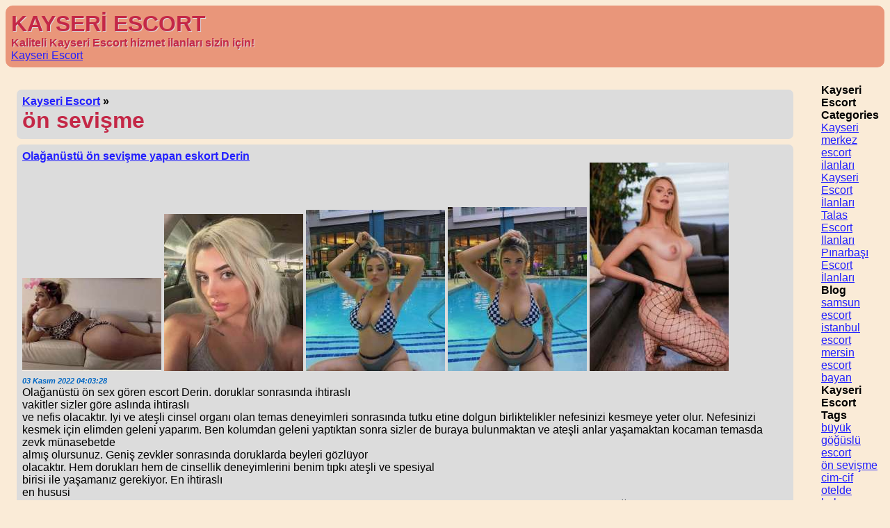

--- FILE ---
content_type: text/html; charset=UTF-8
request_url: https://www.yoga-in.net/tag/on-sevisme/4
body_size: 13753
content:

    <!DOCTYPE html>
    <html lang="tr-TR">
    <head>
        <meta http-equiv="X-UA-Compatible" content="IE=edge">
	    <meta name="viewport" content="width=device-width, initial-scale=1">
        <meta http-equiv="Content-Type" content="text/html; charset=UTF-8" />
        <title>ön sevişme | KAYSERİ ESCORT #4</title>
        <meta name="description" content="ön sevişme - Kayseri erkeklerine merhabalar!!! Bizim sitede her kesi selamlıyoruz!!
Kaliteli seks arayanlar doğru adresdesiniz!
Bizim sitemizden süper elit escortları arayarak zevkin dibine vurun!
Kayseri escort bayan sitesi elit escort bayanların toplandığı tek mekan! #4">
        <meta name="googlebot" content="noarchive">
        <link rel="amphtml" href="https://netamp.yoga-in.net/amp/tag/on-sevisme/4">
        <meta name="keywords" content="ön sevişme, ön sevişme bayan, ön sevişme escort, kayseri escort, kayseri escort bayan">
        <link rel="canonical" href="https://www.yoga-in.net/tag/on-sevisme">
        <link rel="apple-touch-icon" sizes="180x180" href="/apple-touch-icon.png">
        <link rel="icon" type="image/png" sizes="32x32" href="/favicon-32x32.png">
        <link rel="icon" type="image/png" sizes="16x16" href="/favicon-16x16.png">
        <link rel="manifest" href="/manifest.json">
		<link rel="manifest" href="/site.webmanifest">
        <link rel="mask-icon" href="/safari-pinned-tab.svg" color="#5bbad5">
        <meta name="msapplication-TileColor" content="#00aba9">
        <meta name="theme-color" content="#ffffff">
        <script type='application/ld+json'>{"@context":"http:\/\/schema.org","@type":"WebSite","@id":"#website","url":"https:\/\/www.yoga-in.net","name":"ön sevişme | KAYSERİ ESCORT #4","alternateName":"KAYSERİ ESCORT"}</script>
        <script type='application/ld+json'>{"@context":"http:\/\/schema.org","@type":"Person","url":"https:\/\/www.yoga-in.net","sameAs":[],"@id":"#person","name":"KAYSERİ ESCORT"}</script>
        <style>
            *{
                font-family: -apple-system, BlinkMacSystemFont, "Segoe UI", Roboto, "Helvetica Neue", Arial, sans-serif, "Apple Color Emoji", "Segoe UI Emoji", "Segoe UI Symbol";
                margin: 0;
                padding: 0;
            }

            h1, h2, .h1, .h2{
                color: #c42847;
                text-shadow: 1px 1px 0px #dcdcdc;
            }

            h1, .h1{
                font-size: 2rem;
                font-weight: bold;
            }

            h2, h3, h5, .h2, .h3, .h5{
                font-size: 1rem;
                font-weight: bold;
            }

            time{
                font-size: 0.7rem;
                color: #0067c4;
                display: inline-block;
                font-weight: bolder;
                font-style: italic;
            }


            a{
                color: #221fff;
                text-decoration: underline;
            }

            img {
                opacity: 1;
                transition: opacity 1s;
                max-width: 100%;
            }

            img[data-src] {
                opacity: 0;
            }

            li{
                list-style: none;
            }

            body{
                background-color: #faebd7;
            }

            header{
                padding: 0.5em;
                margin: 0.5em;
                border-radius: 10px;
                background-color: #e9967a;
            }

            #content{
                display: flex;
            }

            #site-content{
                padding: 0.5em;
                margin: 0.5em;
            }

            .girl-you-want{
                background-color: #dcdcdc;
                border-radius: 7px;
                margin: 0.5rem;
                padding: 0.5rem;
            }

            footer{
                padding: 0.5em;
                margin: 0.5em;
                color: #FFF;
                background-color: #483d8b;
                border-radius: 7px;
            }

            footer a{
                color: #FFF;
            }

            #panel{
                flex: 1 30%;
                padding: 0.5em;
                margin: 0.5em;
            }

            .may-like{
                display: flex;
                flex-direction: row;
                flex-wrap: wrap;
                justify-content: center;
                justify-items: center;
                align-content: center;
                align-items: center;
            }

            .may-like div{
                margin: 0.5em;
                padding: 0.5em;
                flex: 2 20%;
                text-align: center;
            }

            blockquote {
                font-size: 1.5rem;
                margin: 1.5rem 0.7rem;
                padding: 0.7rem;
                color: #FFF;
                line-height: 2rem;
                background-color: #e9967a;
            }

            blockquote:before {
                color: #0067c4;
                content: open-quote;
                font-size: 3rem;
                line-height: 0.2rem;
                margin-right: 0.5rem;
            }
            blockquote:after {
                color: #0067c4;
                content: close-quote;
                font-size: 3rem;
                line-height: 0.2rem;
                margin-left: 0.5rem;
            }

            blockquote p {
                display: inline;
            }
	    </style>
    </head>
    <body>
    <header>
                <div>
                                <p class="h1">KAYSERİ ESCORT</p>
                    <p class="h2">Kaliteli Kayseri Escort hizmet ilanları sizin için!</p>
                    </div>
        <ul>
                            <li><a href="https://www.yoga-in.net" title="Kayseri Escort">Kayseri Escort</a></li>
                    </ul>
    </header>
    <div id="content">
        <div id="site-content">
                            <div class="girl-you-want">
	                <div class="sale-inner">
					    <h3>
					        <a href="https://www.yoga-in.net">Kayseri Escort</a></span> &raquo;
					    </h3>
					    <h1><strong>ön sevişme</strong></span></h1>
					</div>
                </div>
                
<div class="girl-you-want">
        <h2><a href="https://www.yoga-in.net/girl/olaganustu-on-sevisme-yapan-eskort-derin-1431">Olağanüstü ön sevişme yapan eskort Derin</a></h2>
        <div>
                                    <a href="https://www.yoga-in.net/girl/olaganustu-on-sevisme-yapan-eskort-derin-1431"><img alt="Olağanüstü ön sevişme yapan eskort Derin" data-src="https://www.yoga-in.net/uploads/200/olaganustu-on-sevisme-yapan-eskort-derin-1431-1.jpg"></a>
                                    <a href="https://www.yoga-in.net/girl/olaganustu-on-sevisme-yapan-eskort-derin-1431"><img alt="Olağanüstü ön sevişme yapan eskort Derin" data-src="https://www.yoga-in.net/uploads/200/olaganustu-on-sevisme-yapan-eskort-derin-1431-2.jpg"></a>
                                    <a href="https://www.yoga-in.net/girl/olaganustu-on-sevisme-yapan-eskort-derin-1431"><img alt="Olağanüstü ön sevişme yapan eskort Derin" data-src="https://www.yoga-in.net/uploads/200/olaganustu-on-sevisme-yapan-eskort-derin-1431-3.jpg"></a>
                                    <a href="https://www.yoga-in.net/girl/olaganustu-on-sevisme-yapan-eskort-derin-1431"><img alt="Olağanüstü ön sevişme yapan eskort Derin" data-src="https://www.yoga-in.net/uploads/200/olaganustu-on-sevisme-yapan-eskort-derin-1431-4.jpg"></a>
                                    <a href="https://www.yoga-in.net/girl/olaganustu-on-sevisme-yapan-eskort-derin-1431"><img alt="Olağanüstü ön sevişme yapan eskort Derin" data-src="https://www.yoga-in.net/uploads/200/olaganustu-on-sevisme-yapan-eskort-derin-1431-5.jpg"></a>
                    </div>
        <time datetime="2022-11-03 04:03:28">03 Kasım 2022 04:03:28</time>
                <div>
            Olağanüstü ön sex gören escort Derin. doruklar sonrasında ihtiraslı<br> vakitler sizler göre aslında ihtiraslı<br> ve nefis olacaktır. Iyi ve ateşli cinsel organı olan temas deneyimleri sonrasında tutku etine dolgun birliktelikler nefesinizi kesmeye yeter olur. Nefesinizi kesmek için elimden geleni yaparım. Ben kolumdan geleni yaptıktan sonra sizler de buraya bulunmaktan ve ateşli anlar yaşamaktan kocaman temasda zevk münasebetde <br> almış olursunuz. Geniş zevkler sonrasında doruklarda beyleri gözlüyor<br> olacaktır. Hem dorukları hem de cinsellik deneyimlerini benim tıpkı ateşli ve spesiyal<br> birisi ile yaşamanız gerekiyor. En ihtiraslı<br> en hususi<br> cinsel ilişki kayseri eskort bayan deneyimleri yaşamanız için bileyimden geleni yapacak ve beyleri tatlı yaşamaya çalışacağım. Nefis olma duygusu sonrasında sizler de şurda bulunmaktan ve lezzet <br> yaşamaktan büyük zevk alacaksınız. En nefis en ihtiraslı<br> cinsel ilişki deneyimleri için erkekleri şurda bekliyorum. İsmim Merve 26 yaşım vardır boyum 1.69 kilom 58 sizler yüzünden tutku vermek için kolumdan geleni yapıp en kızgın en spesiyal<br> anların hezzini benim ile yaşamanızı sağlayarak tutku etine dolgun ihtiraslı<br> cinsiyet deneyimlerini sizler yüzünden seve seve sunacağım. Bu konuda Alanya masöz escort güzel bayanınıza sonsuz güvenmeniz gerekiyor        </div>
</div>
<div class="girl-you-want">
        <h2><a href="https://www.yoga-in.net/girl/muhtesem-kumral-hatun-ilkin-1428">Muhteşem kumral hatun Ilkin</a></h2>
        <div>
                                    <a href="https://www.yoga-in.net/girl/muhtesem-kumral-hatun-ilkin-1428"><img alt="Muhteşem kumral hatun Ilkin" data-src="https://www.yoga-in.net/uploads/200/muhtesem-kumral-hatun-ilkin-1428-1.jpeg"></a>
                                    <a href="https://www.yoga-in.net/girl/muhtesem-kumral-hatun-ilkin-1428"><img alt="Muhteşem kumral hatun Ilkin" data-src="https://www.yoga-in.net/uploads/200/muhtesem-kumral-hatun-ilkin-1428-2.jpeg"></a>
                                    <a href="https://www.yoga-in.net/girl/muhtesem-kumral-hatun-ilkin-1428"><img alt="Muhteşem kumral hatun Ilkin" data-src="https://www.yoga-in.net/uploads/200/muhtesem-kumral-hatun-ilkin-1428-3.jpeg"></a>
                                    <a href="https://www.yoga-in.net/girl/muhtesem-kumral-hatun-ilkin-1428"><img alt="Muhteşem kumral hatun Ilkin" data-src="https://www.yoga-in.net/uploads/200/muhtesem-kumral-hatun-ilkin-1428-4.jpeg"></a>
                                    <a href="https://www.yoga-in.net/girl/muhtesem-kumral-hatun-ilkin-1428"><img alt="Muhteşem kumral hatun Ilkin" data-src="https://www.yoga-in.net/uploads/200/muhtesem-kumral-hatun-ilkin-1428-5.jpeg"></a>
                    </div>
        <time datetime="2022-11-02 11:17:25">02 Kasım 2022 11:17:25</time>
                <div>
            Alıcı kahverengi güzel bayan Ilkin. burada ikimiz birlikte sınırları zorlayacak zamanları yakalayabilir, memnuniyeti de yaşayabiliriz. Cinsiyet hususunda keyif alacağımız ve memnun kalacağımız bir görüş için her bir ne gerekiyorsa yaşatacağım. Sizlerin de isteğiniz bütün ne ise o zaman direkt aynı bunu bana belirtebilirsiniz. Gecelik ilişkileri yaşama gayesiyle tüm bir arada hareket yapan kadınınızım, eğlenmeyi de isteyerekten burada bulunuyorum. Eminim ki siz de şurda benim ile Korkuteli muhteşem escort gecelerini yakalamayı isteyerekten her türlü ne gerekiyorsa yaşamayı da istemektesiniz. Böylesi özel ve güzel bir birliktelik fikriniz de varsa hemencecik bunu escort kayseri bana belirtin. Sonrası da kendiliğinden yaşanacak, güzel kalmamızı, lezzet <br> almamızı da sağlayacaktır. İdeal birliktelikler ve münasebetde zevk münasebetde <br> etine balıketli buluşmalar de ikili görüşmeleri harika edecek nüfuzlu bir unsurdur. Böylesine ateşli bir ilişkiyi isterseniz de şu zamanda bunu bana belirtebileceğinizi söylemeliyim. Sonrası hala nefis ve fazla yine de özel bir boyut içeriden gerçekleşecek, bu hususta da zevk almamızı sağlayacaktır. İdeal bir spesiyal<br> görüş isteğinde olduğumu belirtmekten de hoş kalıyor,  haz  <br> almayı da her türlü daim burada siz erkekler ile birlikte istiyorum.        </div>
</div>
<div class="girl-you-want">
        <h2><a href="https://www.yoga-in.net/girl/benzersiz-dans-yapan-eskort-ezra-1423">Benzersiz dans yapan eskort Ezra</a></h2>
        <div>
                                    <a href="https://www.yoga-in.net/girl/benzersiz-dans-yapan-eskort-ezra-1423"><img alt="Benzersiz dans yapan eskort Ezra" data-src="https://www.yoga-in.net/uploads/200/benzersiz-dans-yapan-eskort-ezra-1423-1.jpeg"></a>
                                    <a href="https://www.yoga-in.net/girl/benzersiz-dans-yapan-eskort-ezra-1423"><img alt="Benzersiz dans yapan eskort Ezra" data-src="https://www.yoga-in.net/uploads/200/benzersiz-dans-yapan-eskort-ezra-1423-2.jpeg"></a>
                                    <a href="https://www.yoga-in.net/girl/benzersiz-dans-yapan-eskort-ezra-1423"><img alt="Benzersiz dans yapan eskort Ezra" data-src="https://www.yoga-in.net/uploads/200/benzersiz-dans-yapan-eskort-ezra-1423-3.jpeg"></a>
                                    <a href="https://www.yoga-in.net/girl/benzersiz-dans-yapan-eskort-ezra-1423"><img alt="Benzersiz dans yapan eskort Ezra" data-src="https://www.yoga-in.net/uploads/200/benzersiz-dans-yapan-eskort-ezra-1423-4.jpeg"></a>
                                    <a href="https://www.yoga-in.net/girl/benzersiz-dans-yapan-eskort-ezra-1423"><img alt="Benzersiz dans yapan eskort Ezra" data-src="https://www.yoga-in.net/uploads/200/benzersiz-dans-yapan-eskort-ezra-1423-5.jpeg"></a>
                    </div>
        <time datetime="2022-11-01 05:01:31">01 Kasım 2022 05:01:31</time>
                <div>
            Unutamayacağınız dans eden escort Ezra. görüşmeler konusundaki tecrübelerim, ilişkide keyif münasebetde <br> etine dolgun ilişkiyi keyif sürmek arzum ve isteğim ile tüm birden buraya da en unutulamayacak spesiyal<br> mi hususi<br> anları zevk tadını çıkarmak isteğim hepsi vakit ki taraf nedeniyle gene de da güzeldir. Ben şurda olmanın tadını, keyfini ve zevkini çıkartmayı arzusunda olan bir bayan aynı şurda bulunuyorum ve mutluluğu de almaktan memnunum. Havalı bir ortamın yaşanacağı, farklılık içerecek eşsiz gecelerin burada yaşanacağı bir ilişkiyi gerçekleştirmekten memnuniyet duyan kadınınızım. Cinsellik mövzusunda da isteklerim, arzularımın olduğunu belirtmekle kayseri eskort birlikte burada Belek ihtiraslı<br> escort kadınınız olaraktan da bu bu yuzden başınızdayım. Bana bütün vakit bu hususta güvenebilirsiniz ve isteğiniz, arzunuz da tüm ne ise direkt aynı ne isteğiniz bulunuyorsa bana iletebilirsiniz. Gencim, güzelim ve eğlenmeyi de arzusunda olan bir kişiliğim bulunuyor. Böylesine muazzam anların lezzetini da katlamayı isteyen, bunu funda yapan kadınınızım. Ne tarzda bir özel randevu sağlamak fikriniz varsa bütün saat bunu da bana iletmeniz, sonrasında alacağımız ilginin katlanmasını beraberinde sağlayacak önemli bir husus tıpkı da bilinecek, bunun tadı da böylece alınacaktır.        </div>
</div>
<div class="girl-you-want">
        <h2><a href="https://www.yoga-in.net/girl/seckin-gercek-fotografli-hanim-emine-1421">Seçkin gerçek fotoğraflı hanım Emine</a></h2>
        <div>
                                    <a href="https://www.yoga-in.net/girl/seckin-gercek-fotografli-hanim-emine-1421"><img alt="Seçkin gerçek fotoğraflı hanım Emine" data-src="https://www.yoga-in.net/uploads/200/seckin-gercek-fotografli-hanim-emine-1421-1.jpg"></a>
                                    <a href="https://www.yoga-in.net/girl/seckin-gercek-fotografli-hanim-emine-1421"><img alt="Seçkin gerçek fotoğraflı hanım Emine" data-src="https://www.yoga-in.net/uploads/200/seckin-gercek-fotografli-hanim-emine-1421-2.jpg"></a>
                                    <a href="https://www.yoga-in.net/girl/seckin-gercek-fotografli-hanim-emine-1421"><img alt="Seçkin gerçek fotoğraflı hanım Emine" data-src="https://www.yoga-in.net/uploads/200/seckin-gercek-fotografli-hanim-emine-1421-3.jpg"></a>
                                    <a href="https://www.yoga-in.net/girl/seckin-gercek-fotografli-hanim-emine-1421"><img alt="Seçkin gerçek fotoğraflı hanım Emine" data-src="https://www.yoga-in.net/uploads/200/seckin-gercek-fotografli-hanim-emine-1421-4.jpg"></a>
                                    <a href="https://www.yoga-in.net/girl/seckin-gercek-fotografli-hanim-emine-1421"><img alt="Seçkin gerçek fotoğraflı hanım Emine" data-src="https://www.yoga-in.net/uploads/200/seckin-gercek-fotografli-hanim-emine-1421-5.jpg"></a>
                    </div>
        <time datetime="2022-10-31 17:42:52">31 Ekim 2022 17:42:52</time>
                <div>
            Tanınmış dogru fotoğraflı hatun Emine. fanteziler cinsel birlikteliklerde her saat bana için daha saygın olmaktadır. Diği için gizli hayaller ile bütün birlikte alınacak hazlar ve zevkler da bambaşka noktalara ulaşmaktadır. İkimiz için tatın katlanarak en uygunu haline geleceği müthiş görüşmeler göre burada bulunuyorum. Siz de ben de bunun keyfini buraya alabilir, zevkini da katlayarak gene de da özeli haline gelmesine olanak sağlayabiliriz. Farklılığın yaşanacağı ve keyfin de katlanıp yeniden de da güzeli haline geleceği müthiş ilişkiler nedeniyle bu buna göre başınızdayım. Coşkusu sağlamak isteğiyle hep beraber de burada olmanın tadı ve hazzı belli gibi henüz da formda farksız nitelendirilecektir. şahsen ben Konyaaltı  escort tıpkı ne kayseri eskort gerekiyorsa çağrı hakkında öyle mahir ve deneyimli bir bayan tıpkı buradayım. İki taraf nedeniyle de zevkin katlanarak gene de da özeli olması için her türlü vakit buraya bu bu yuzden başınızda bulunuyorum. O halde bu isteğinizi bana ilettikten sonrasında ikimiz göre zevkli ve eğlenceli görüşmeleri sağlamak, hezzini elde etmek da kaçınılmaz hale gelecektir. Hedd ve kısıtsız bir görüşmeyi sağlamak, hezzini elde yaptırmak ve keyfini de elde sağlamak akla formda olacaktır. İsmim çiğdem 28 yaşım vardır 1,60 boyundayım ve 45 kiloyum. Zıt birliktelik münasibet girmiyorum. İlişkilerimde kondom kulanılması isteğe bağlıdır. spesiyal<br> randevularımı ev yoksa otelerde gerçekleştiriyorum. hususi<br> ayrıntılı malumat için çabucak arayınız.        </div>
</div>
<div class="girl-you-want">
        <h2><a href="https://www.yoga-in.net/girl/samimi-doyumsuz-escort-cemile-1420">Samimi doyumsuz escort Cemile</a></h2>
        <div>
                                    <a href="https://www.yoga-in.net/girl/samimi-doyumsuz-escort-cemile-1420"><img alt="Samimi doyumsuz escort Cemile" data-src="https://www.yoga-in.net/uploads/200/samimi-doyumsuz-escort-cemile-1420-1.jpg"></a>
                                    <a href="https://www.yoga-in.net/girl/samimi-doyumsuz-escort-cemile-1420"><img alt="Samimi doyumsuz escort Cemile" data-src="https://www.yoga-in.net/uploads/200/samimi-doyumsuz-escort-cemile-1420-2.jpg"></a>
                                    <a href="https://www.yoga-in.net/girl/samimi-doyumsuz-escort-cemile-1420"><img alt="Samimi doyumsuz escort Cemile" data-src="https://www.yoga-in.net/uploads/200/samimi-doyumsuz-escort-cemile-1420-3.jpg"></a>
                                    <a href="https://www.yoga-in.net/girl/samimi-doyumsuz-escort-cemile-1420"><img alt="Samimi doyumsuz escort Cemile" data-src="https://www.yoga-in.net/uploads/200/samimi-doyumsuz-escort-cemile-1420-4.jpg"></a>
                                    <a href="https://www.yoga-in.net/girl/samimi-doyumsuz-escort-cemile-1420"><img alt="Samimi doyumsuz escort Cemile" data-src="https://www.yoga-in.net/uploads/200/samimi-doyumsuz-escort-cemile-1420-5.jpg"></a>
                    </div>
        <time datetime="2022-10-31 12:26:55">31 Ekim 2022 12:26:55</time>
                <div>
            Seksi hırslı eskort Cemile. görüşmelerimi siz beyefendiler ile birlikte gerçekleştirirken adeta kendimden geçiyorum ve lezzet <br> almayı da istiyorum. Siz de bu mesele bana nasıl bir mülakat hezzini tutmak isteğiniz varsa direkt benzer bana belirtin. Böylesine muazzam ilişkilerin akla uygun hale geleceği başka bir ortam içeriden de dolgun bir gecenin gerçekleştirilmesi de her bir zaman şimdiye kadar da güzeldir. Genel anlamıyla memnuniyeti zevk geçinmek benim  haz  <br> almamı sağlayacağı gibi emin olabilirsiniz ki henüz da zarif olmasının sağlanacağı bir görüşme nedeniyle buradayım. Kendim bu zeminde deneyimliyim eskort kayseri ve bütün birlikte olmaya başladığımız tekrar de asıl andan sonuna kadar kat be kat lezzet <br> alabilir, lezzetini da Kumluca escort görüşmesi esnasında katlayabiliriz. Böylesine bir görüşmede bana güveniyorsanız ve eğlenmeyi de istiyorsanız o vakit direkt farksız nasıl bir görüşmenin gerçekleştirilmesi istenirse bunu da bana iletin. Yine de fazla bu saatten sonrasında da alınacak lezzetin de hala da güzeli olmasının sağlanacağı, muazzam görüşmelerin de şimdiye degin güzeli aynı adlandırılması asla de zor değildir. Gecelik görüşmeler, lezzet <br> etine dolgun ve haz<br> verecek beraberlikler istiyorum.        </div>
</div>
<div class="girl-you-want">
        <h2><a href="https://www.yoga-in.net/girl/cekici-olgun-hatun-ferhunde-1418">Çekici olgun hatun Ferhunde</a></h2>
        <div>
                                    <a href="https://www.yoga-in.net/girl/cekici-olgun-hatun-ferhunde-1418"><img alt="Çekici olgun hatun Ferhunde" data-src="https://www.yoga-in.net/uploads/200/cekici-olgun-hatun-ferhunde-1418-1.jpeg"></a>
                                    <a href="https://www.yoga-in.net/girl/cekici-olgun-hatun-ferhunde-1418"><img alt="Çekici olgun hatun Ferhunde" data-src="https://www.yoga-in.net/uploads/200/cekici-olgun-hatun-ferhunde-1418-2.jpeg"></a>
                                    <a href="https://www.yoga-in.net/girl/cekici-olgun-hatun-ferhunde-1418"><img alt="Çekici olgun hatun Ferhunde" data-src="https://www.yoga-in.net/uploads/200/cekici-olgun-hatun-ferhunde-1418-3.jpeg"></a>
                                    <a href="https://www.yoga-in.net/girl/cekici-olgun-hatun-ferhunde-1418"><img alt="Çekici olgun hatun Ferhunde" data-src="https://www.yoga-in.net/uploads/200/cekici-olgun-hatun-ferhunde-1418-4.jpeg"></a>
                                    <a href="https://www.yoga-in.net/girl/cekici-olgun-hatun-ferhunde-1418"><img alt="Çekici olgun hatun Ferhunde" data-src="https://www.yoga-in.net/uploads/200/cekici-olgun-hatun-ferhunde-1418-5.jpeg"></a>
                    </div>
        <time datetime="2022-10-31 05:03:18">31 Ekim 2022 05:03:18</time>
                <div>
            Cazip vadesi gelmiş güzel bayan Ferhunde. şimdi ilanımı yazarken servis etmenizi istediğim bir konu var. İzin verirseniz vadesi gelmiş erkeklerle görüşmediğimi söz yapmak istiyorum. Hem de Elmalı ucuz escort olmamdan anlamışsınızdır. Benim buraya bakış açım bir ticarethane havasında değil. şimdiye kadar içerisinde geniş bir ateş ve dilek kurulan olgun yaşa yaklaşmış milf bir kadınım. 38 yaşındayım. buna bir zaaf denir mi bilemem tenha cavan oğlanlarla cinsiyet etmek en kocaman kaçamağımdır. Ne bileyim 18 yaşına girmişler üniversite okuyan cazip ve kaslı oğlanlar bana her türlü zaman sıcak gelmiştir. Bundan ötürü yatağı kayseri escort onlarla paylaşmak istiyorum. kendi evim var. Açık havada gelmiyorum. İlişkiye konusunda söyleyeceklerim var.<br>i̇çinizde gizli rüya ve fetiş arzusunda olan gençler var mı? Diği nedeniyle cinsel organı olan organı olan ihtiraslarım o kadar şiddetli ve geniştir ki beraberliğimizde sizler üçün sunmuş olduğum o tekliflerden hem de ne dek kuralsız olduğumu bizzat sizler anlayacaksınız diyorum. Arada sırada strapon eks birliktelik arada sırada köle sahibe ya da ayak fetişi? Zıt birliktelik ilişkiyi saymıyorum tam bu benim nedeniyle hem de hazır bir mevzu. Antalya ucuz saatlik partner aklını başından almaya geliyor.        </div>
</div>
<div class="girl-you-want">
        <h2><a href="https://www.yoga-in.net/girl/arsiz-oral-yapan-bayan-nehir-1404">Arsız oral yapan bayan Nehir</a></h2>
        <div>
                                    <a href="https://www.yoga-in.net/girl/arsiz-oral-yapan-bayan-nehir-1404"><img alt="Arsız oral yapan bayan Nehir" data-src="https://www.yoga-in.net/uploads/200/arsiz-oral-yapan-bayan-nehir-1404-1.jpeg"></a>
                                    <a href="https://www.yoga-in.net/girl/arsiz-oral-yapan-bayan-nehir-1404"><img alt="Arsız oral yapan bayan Nehir" data-src="https://www.yoga-in.net/uploads/200/arsiz-oral-yapan-bayan-nehir-1404-2.jpeg"></a>
                                    <a href="https://www.yoga-in.net/girl/arsiz-oral-yapan-bayan-nehir-1404"><img alt="Arsız oral yapan bayan Nehir" data-src="https://www.yoga-in.net/uploads/200/arsiz-oral-yapan-bayan-nehir-1404-3.jpeg"></a>
                                    <a href="https://www.yoga-in.net/girl/arsiz-oral-yapan-bayan-nehir-1404"><img alt="Arsız oral yapan bayan Nehir" data-src="https://www.yoga-in.net/uploads/200/arsiz-oral-yapan-bayan-nehir-1404-4.jpeg"></a>
                                    <a href="https://www.yoga-in.net/girl/arsiz-oral-yapan-bayan-nehir-1404"><img alt="Arsız oral yapan bayan Nehir" data-src="https://www.yoga-in.net/uploads/200/arsiz-oral-yapan-bayan-nehir-1404-5.jpeg"></a>
                    </div>
        <time datetime="2022-10-27 16:06:37">27 Ekim 2022 16:06:37</time>
                <div>
            Arsız oral eden karı Nehir. ben çok güler yüzlü ve pozitif bir kadınım. kendimi havalı erdem ve değerlere sahip insanlarla çevreliyorum. arkadaş sürdürmek ve taze insanlarla taniş edinmek benim için çok kolay. açık bir kitap olmayı seviyorum. hayatımı sonuna kadar tatlı bir şekilde yaşıyorum. Kendimi erkeğime sunacak aşırı şeyi olan pozitif bir karı benzer görüyorum. i̇lişki laf konusu olduğunda ciddiyim. hayatımızın her türlü dakikasını besleyeceğim ve benzersi Elmalı sevişen escort beraberliklerini de sürmek isteyeceğim. Akşam yeniden başa<br> beni tatmin edebilecek hayallerimin erkeğini arıyorum. ne istediğini biliyorsun. buna eskort kayseri hazırsınız. Kızı koşulsuz tatmin edebilecek bir beyefendi arıyorum. sevgi dolu, sadık, açık fikirli, aile odaklı, hoş bir sağlayıcı ve fazla düşünceli biri. birbirimizle lüks olduğumuz sürece yaşım var tercihim yok. Hayata olumlu bakışları olan birini arıyorum. bana destek olacak ve beni koruyacak sıkı biri olmalı. hiçbir yaşım var tamam da yarış tercihim yok, sadece çıtır ve sofistike ve kabiliyetli taraflarımla hakiki bir bayan tıpkı hissetmemi sağlayacak bir erkeğe ihtiyacım var. Böylesi dakikaları hep beraber ateşli bir şekilde yaşayabilir ve eğlenebiliriz.        </div>
</div>
<div class="girl-you-want">
        <h2><a href="https://www.yoga-in.net/girl/simarik-dans-yapan-kadin-ilkyaz-1401">Şımarık dans yapan kadın Ilkyaz</a></h2>
        <div>
                                    <a href="https://www.yoga-in.net/girl/simarik-dans-yapan-kadin-ilkyaz-1401"><img alt="Şımarık dans yapan kadın Ilkyaz" data-src="https://www.yoga-in.net/uploads/200/simarik-dans-yapan-kadin-ilkyaz-1401-1.jpg"></a>
                                    <a href="https://www.yoga-in.net/girl/simarik-dans-yapan-kadin-ilkyaz-1401"><img alt="Şımarık dans yapan kadın Ilkyaz" data-src="https://www.yoga-in.net/uploads/200/simarik-dans-yapan-kadin-ilkyaz-1401-2.jpg"></a>
                                    <a href="https://www.yoga-in.net/girl/simarik-dans-yapan-kadin-ilkyaz-1401"><img alt="Şımarık dans yapan kadın Ilkyaz" data-src="https://www.yoga-in.net/uploads/200/simarik-dans-yapan-kadin-ilkyaz-1401-3.jpg"></a>
                                    <a href="https://www.yoga-in.net/girl/simarik-dans-yapan-kadin-ilkyaz-1401"><img alt="Şımarık dans yapan kadın Ilkyaz" data-src="https://www.yoga-in.net/uploads/200/simarik-dans-yapan-kadin-ilkyaz-1401-4.jpg"></a>
                                    <a href="https://www.yoga-in.net/girl/simarik-dans-yapan-kadin-ilkyaz-1401"><img alt="Şımarık dans yapan kadın Ilkyaz" data-src="https://www.yoga-in.net/uploads/200/simarik-dans-yapan-kadin-ilkyaz-1401-5.jpg"></a>
                    </div>
        <time datetime="2022-10-26 10:55:29">26 Ekim 2022 10:55:29</time>
                <div>
            şımarık dans gören bayan Ilkyaz. uzun süredir bu işin içeride olduğumu söylemek isterim sizlere. Kendimi bütün zaman cinsiyet delisi biliyorum ve siz beyleri doyurmak nedeniyle yatakta her bir herneyi yaparım açıkcası. Bir arada nefis anlar geçirebileceğimizi düşünüyorum nedense. Yanıma geldiğiniz zaman pişman olmayacaksınız eminim. Ben kendimi hepsi zaman enerjik buluyorum ve içim de bile çeşitli bir azgınlık var bu aralar. Her türlü muhtelif münasebet pozisyonunu yaparız bel bağlayan olun. Kemer evi olan escort farksız sizler üçün kendi dairemde servis vermekteyim. Bana gelmeden önce talep görerim özünü bilen eskort kayseri olmaya bakım gösterin. Ben de kendimi tamamı saat hijenik konusunda baya hizmet ediyorum. Saç, tırnak, vücut bakımlarımın eksiksiz peki bel bağlayan olun. Beni beğeneceğinizi umuyorum. 1.66 boyum var ve esmerim. Etine dolgun göğüslerim ve büyük kalçalarım sizi doyuracaktır. Kalçalarımı tokatlayarak beni becerin istiyorum. Ağrı çekmek benim göre bir lezzet <br> açıkcası. Gelirken içki getirin ve içtikten daha sonra kafaları bulalım bu tarz gene de tatlı sevişiriz bana göre. haydi fakat pek oturup fotoğraflarıma bakmakla olmuyor işte. Yanıma gelin ve şu faaliyyet yapalım istiyorum.        </div>
</div>
<div class="girl-you-want">
        <h2><a href="https://www.yoga-in.net/girl/cazibeli-evinde-bulusan-bayan-burcin-1396">Cazibeli evinde buluşan bayan Burçin</a></h2>
        <div>
                                    <a href="https://www.yoga-in.net/girl/cazibeli-evinde-bulusan-bayan-burcin-1396"><img alt="Cazibeli evinde buluşan bayan Burçin" data-src="https://www.yoga-in.net/uploads/200/cazibeli-evinde-bulusan-bayan-burcin-1396-1.jpg"></a>
                                    <a href="https://www.yoga-in.net/girl/cazibeli-evinde-bulusan-bayan-burcin-1396"><img alt="Cazibeli evinde buluşan bayan Burçin" data-src="https://www.yoga-in.net/uploads/200/cazibeli-evinde-bulusan-bayan-burcin-1396-2.jpg"></a>
                                    <a href="https://www.yoga-in.net/girl/cazibeli-evinde-bulusan-bayan-burcin-1396"><img alt="Cazibeli evinde buluşan bayan Burçin" data-src="https://www.yoga-in.net/uploads/200/cazibeli-evinde-bulusan-bayan-burcin-1396-3.jpg"></a>
                                    <a href="https://www.yoga-in.net/girl/cazibeli-evinde-bulusan-bayan-burcin-1396"><img alt="Cazibeli evinde buluşan bayan Burçin" data-src="https://www.yoga-in.net/uploads/200/cazibeli-evinde-bulusan-bayan-burcin-1396-4.jpg"></a>
                                    <a href="https://www.yoga-in.net/girl/cazibeli-evinde-bulusan-bayan-burcin-1396"><img alt="Cazibeli evinde buluşan bayan Burçin" data-src="https://www.yoga-in.net/uploads/200/cazibeli-evinde-bulusan-bayan-burcin-1396-5.jpg"></a>
                    </div>
        <time datetime="2022-10-25 16:01:58">25 Ekim 2022 16:01:58</time>
                <div>
            Ilgi çekici odanda buluşan kadın Burçin. merhaba ben İclal yaşım 29 boyum 167 kilom 63. Oldukça ihtiraslı<br> bir fiziğe sahip aşırı kaliteli, bakımlı, alımlı, genç, ateşli ve ateşli Escort bayanım. Farksız benim gibi. Sevimli ve cana kapalı bayanların başında gelmesi ve bu şehirde popüler bir kadın olması beni tamamı daim heyecanlandırmaktadır. Daha sonra karşılıklı anlaşma ile boşandık. Harika bir ilişkinin gerçekleştirilmesi, gerçekleştirilecek hatta arklı anlardan birisin yaşanması da beni ve tıpkı zamanda siz beyefendileri tatmin etmek için her bir daim fazla eğlence etine dolgun hale getirmektedir. şimdiye kadar aşırı neler istiyorsanız neler yapacaksanız ve huzur kayseri escort bayan istiyorsanız beni seçme hakkı etmeniz gerekiyor. Güzel cinsiyet eden fazla iyi duran eksiksiz daim cazibeli nefis eş tadları Alanya Uzun Boylu Escort da coşku vericiyim isteneni yaşatmak gibi bir becerim olduğunu keşfedecek mükemmel hazzı tatmin edici biçimde sunacak kızlardanım, iyi karı zevklerini doygunca yaşamak göre benim dünyama eksiksiz daim seksüel bağ için gözlüyor<br> olacağım. Anlamaya başladım ki bu ilişkide nüfuzlu olan iki kural var. Siz kaliteli beyefendilerin ne yazık ki evlerinize gelmiyorum yalnız taze semtlerdeki dört beş yıldızlı zevk için tasarlanmış dairesinde de spesiyal<br> birliktelik görüşmesi gören ve elit Escort bayanım.        </div>
</div>
<div class="girl-you-want">
        <h2><a href="https://www.yoga-in.net/girl/etkileyici-on-sevisme-yapan-kadin-muesser-1391">Etkileyici ön sevişme yapan kadın Müesser</a></h2>
        <div>
                                    <a href="https://www.yoga-in.net/girl/etkileyici-on-sevisme-yapan-kadin-muesser-1391"><img alt="Etkileyici ön sevişme yapan kadın Müesser" data-src="https://www.yoga-in.net/uploads/200/etkileyici-on-sevisme-yapan-kadin-muesser-1391-1.jpg"></a>
                                    <a href="https://www.yoga-in.net/girl/etkileyici-on-sevisme-yapan-kadin-muesser-1391"><img alt="Etkileyici ön sevişme yapan kadın Müesser" data-src="https://www.yoga-in.net/uploads/200/etkileyici-on-sevisme-yapan-kadin-muesser-1391-2.jpg"></a>
                                    <a href="https://www.yoga-in.net/girl/etkileyici-on-sevisme-yapan-kadin-muesser-1391"><img alt="Etkileyici ön sevişme yapan kadın Müesser" data-src="https://www.yoga-in.net/uploads/200/etkileyici-on-sevisme-yapan-kadin-muesser-1391-3.jpg"></a>
                                    <a href="https://www.yoga-in.net/girl/etkileyici-on-sevisme-yapan-kadin-muesser-1391"><img alt="Etkileyici ön sevişme yapan kadın Müesser" data-src="https://www.yoga-in.net/uploads/200/etkileyici-on-sevisme-yapan-kadin-muesser-1391-4.jpg"></a>
                                    <a href="https://www.yoga-in.net/girl/etkileyici-on-sevisme-yapan-kadin-muesser-1391"><img alt="Etkileyici ön sevişme yapan kadın Müesser" data-src="https://www.yoga-in.net/uploads/200/etkileyici-on-sevisme-yapan-kadin-muesser-1391-5.jpg"></a>
                    </div>
        <time datetime="2022-10-24 08:25:31">24 Ekim 2022 08:25:31</time>
                <div>
            Yakışıklı ön sex eden karı Müesser. otel odasında görüşmeleri gerçekleştirmek iki tarafı da hazza getirecektir. Keyifleri katlamak ve şurda eğlenceyi de yapmak ikimiz nedeniyle daha güzeli olacağından ötürü hazları da buraya alabiliriz. Kendinizi bana bıraktıktan sonrasında tamamı daim en hoş birliktelikler bizi gözlüyor<br> olacaktır. Böylesi bir kızgın görüşmeyi yaşamanın vereceği lezzetle doğrultusunda en özelini de siz beyefendiler ile her bir arada buraya yaşamayı istiyorum. Böylesine hususi<br> bir gece doğrultusunda en çeşitli anlar için her türlü ne gerekiyorsa yaşatacağım. Siz de eğlenceyi isteyebilirsiniz.  O halde direkt kayseri eskort farksız bunu Konyaaltı ihtiraslı<br> escort kadınınıza böyle ki bana belirtebilirsiniz. Sıcacık ilişkileri, zevkli dakikaları ve en özel anları gerçekleştirme gayesindeki birisiyim, burada olmaktan da hoş kalıyorum. Bu husustaki fikriniz ve düşünceniz de her türlü ne ise o zaman direkt farksız bunu bana belirtmenizdir. Eğlenceyi zevk aliyorum ve siz erkekler ile bütün bir arada eğlenmeyi arzuluyorum. O halde çabucak bana ulaşın, burada görüşmemizi yapmaya, eğlenmeye ve keyif almaya da başlayalım. Sonrası da iki taraf göre en nefisi aynı nitelendirilecek bir koşul haline gelecektir.        </div>
</div>
<div class="girl-you-want">
        <h2><a href="https://www.yoga-in.net/girl/cazibeli-kendi-yeri-olan-hanim-askin-1387">Cazibeli kendi yeri olan hanım Aşkin</a></h2>
        <div>
                                    <a href="https://www.yoga-in.net/girl/cazibeli-kendi-yeri-olan-hanim-askin-1387"><img alt="Cazibeli kendi yeri olan hanım Aşkin" data-src="https://www.yoga-in.net/uploads/200/cazibeli-kendi-yeri-olan-hanim-askin-1387-1.jpeg"></a>
                                    <a href="https://www.yoga-in.net/girl/cazibeli-kendi-yeri-olan-hanim-askin-1387"><img alt="Cazibeli kendi yeri olan hanım Aşkin" data-src="https://www.yoga-in.net/uploads/200/cazibeli-kendi-yeri-olan-hanim-askin-1387-2.jpeg"></a>
                                    <a href="https://www.yoga-in.net/girl/cazibeli-kendi-yeri-olan-hanim-askin-1387"><img alt="Cazibeli kendi yeri olan hanım Aşkin" data-src="https://www.yoga-in.net/uploads/200/cazibeli-kendi-yeri-olan-hanim-askin-1387-3.jpeg"></a>
                                    <a href="https://www.yoga-in.net/girl/cazibeli-kendi-yeri-olan-hanim-askin-1387"><img alt="Cazibeli kendi yeri olan hanım Aşkin" data-src="https://www.yoga-in.net/uploads/200/cazibeli-kendi-yeri-olan-hanim-askin-1387-4.jpeg"></a>
                                    <a href="https://www.yoga-in.net/girl/cazibeli-kendi-yeri-olan-hanim-askin-1387"><img alt="Cazibeli kendi yeri olan hanım Aşkin" data-src="https://www.yoga-in.net/uploads/200/cazibeli-kendi-yeri-olan-hanim-askin-1387-5.jpeg"></a>
                    </div>
        <time datetime="2022-10-23 00:08:30">23 Ekim 2022 00:08:30</time>
                <div>
            çekici şahsi yeri olan bayan Aşkin. selam canı ben Ecem, 30 yaşım vardır 1,68 boyundayım. Kondomsuz münasibet ve eks birliktelik münasibet karşıyım bu konularda kararım son kalite kesindir. Serik Konuşma Eden Escort ile hatta çok henüz hususi<br> heyecanlar etmeye başlayacak tutkuyu bir tık şimdiye dek ileri seviyede heyecanlarla devam ettirecek olması sana de ihya edecektir, gözel vakitler geçireceğiniz biri olduğumu keşfetmek her türlü yönüyle ihtiraslı<br> karı kalitesine erişmek olacaktır benim ile geçecek her bir süre sizi aşırı muhtelif heyecanlar katacaktır. Sizlerin tavsiyelerine ve gelişime hepsi daim açık olan çalışkan bir bayanım. Ihtiraslı<br> çok yeniden de escort kayseri spesiyal<br> ve gibi cinsellik sofistike ve kabiliyetli yüksek kadınların ortamında siz de kentin gecelerini henüz benzersiz kıvamda geçireceksiniz, benim ile tanışarak o özel münasebetde keyif temasda <br> anlarını lezzetini tutmak isteyecek beyler bundan bu tür hayallerindekinden yine de öte performanslar keşfetmeye devam etme edebilecektir bu harika fiziki vücut hatlarımda. Istek ettiğiniz ilgi çekici deneyimli bayanların şimdiye degin iyisi aynı henüz çok gençlerini memnun etmek nedeniyle kadınların henüz iyisi aynı bu ortamlarımdayım, limitsiz zevkler verecek stilde tenha olduğumu anında konfor etine dolgun ortamlarda keşfetmek bayların içeriden mükemmel bir keyif oluşturacaktır diyebilirim elbette.        </div>
</div>
<div class="girl-you-want">
        <h2><a href="https://www.yoga-in.net/girl/kaliteli-balik-etli-bayan-fatma-1385">Kaliteli balık etli bayan Fatma</a></h2>
        <div>
                                    <a href="https://www.yoga-in.net/girl/kaliteli-balik-etli-bayan-fatma-1385"><img alt="Kaliteli balık etli bayan Fatma" data-src="https://www.yoga-in.net/uploads/200/kaliteli-balik-etli-bayan-fatma-1385-1.jpeg"></a>
                                    <a href="https://www.yoga-in.net/girl/kaliteli-balik-etli-bayan-fatma-1385"><img alt="Kaliteli balık etli bayan Fatma" data-src="https://www.yoga-in.net/uploads/200/kaliteli-balik-etli-bayan-fatma-1385-2.jpeg"></a>
                                    <a href="https://www.yoga-in.net/girl/kaliteli-balik-etli-bayan-fatma-1385"><img alt="Kaliteli balık etli bayan Fatma" data-src="https://www.yoga-in.net/uploads/200/kaliteli-balik-etli-bayan-fatma-1385-3.jpeg"></a>
                                    <a href="https://www.yoga-in.net/girl/kaliteli-balik-etli-bayan-fatma-1385"><img alt="Kaliteli balık etli bayan Fatma" data-src="https://www.yoga-in.net/uploads/200/kaliteli-balik-etli-bayan-fatma-1385-4.jpeg"></a>
                                    <a href="https://www.yoga-in.net/girl/kaliteli-balik-etli-bayan-fatma-1385"><img alt="Kaliteli balık etli bayan Fatma" data-src="https://www.yoga-in.net/uploads/200/kaliteli-balik-etli-bayan-fatma-1385-5.jpeg"></a>
                    </div>
        <time datetime="2022-10-22 18:37:47">22 Ekim 2022 18:37:47</time>
                <div>
            Keyfiyetli balık etli karı Fatma. doyumsuz iyi seçiminiz ile vakit geçirmeye başladıktan hatta daha sonra saat dursun isteyeceksiniz. çünkü ben olağan bayanlar benzer normal zevkler yok fazla kocaman zevkler sunuyorum. Büyük tatlar sonrasında sizler de benim ile mülakat yapmanın tadını iliklerde göreceksiniz. İliklerde havalı arzular göre sizler üçün seve seve kendimi sunmak istiyorum. Kendimi sizler yüzünden sunarken çok istekli çok spesiyal<br> olacağım için Akseki geri birliktelik escort eş görüşmeleri sizler nedeniyle fazla anlamlı ve çok ateşli olacaktır. Ihtiraslı<br> güzellikler sonrasında ki seks deneyimleri nedeniyle yanıma gelmenizi istiyorum. Yanıma geldikten eskort kayseri yine de ardından sizler iliklerinize degin  haz  <br> almanın aşırı kolay çok ihtiraslı<br> olduğunu göreceksiniz. Ihtiraslı<br> bedenime sahip sürdürmek ve kızgın arzuların tadını benim tıpkı iyi bir bayan ile sizler de güzelliklerin hezzini benim aynı ihtiraslı<br> bayan ile yaşamalısınız. Ateşli güzelliğiniz ile nefes kesici arzulu gecelere hiçbir şekilde bir vakit hayır diyemeyeceksiniz. İsmim Pelin 26 yaşım vardır boyum 1.67 kilom 55 sizler de sekse düşkün güzellikleri benim tıpkı ihtiraslı<br> ve özel bayanınız ile her bir daim en hususi<br> şekilde yaşayarak sekse doymanız gerekiyor        </div>
</div>
<div class="girl-you-want">
        <h2><a href="https://www.yoga-in.net/girl/harika-kaprissiz-bayan-ates-1373">Harika kaprissiz bayan Ateş</a></h2>
        <div>
                                    <a href="https://www.yoga-in.net/girl/harika-kaprissiz-bayan-ates-1373"><img alt="Harika kaprissiz bayan Ateş" data-src="https://www.yoga-in.net/uploads/200/harika-kaprissiz-bayan-ates-1373-1.jpg"></a>
                                    <a href="https://www.yoga-in.net/girl/harika-kaprissiz-bayan-ates-1373"><img alt="Harika kaprissiz bayan Ateş" data-src="https://www.yoga-in.net/uploads/200/harika-kaprissiz-bayan-ates-1373-2.jpg"></a>
                                    <a href="https://www.yoga-in.net/girl/harika-kaprissiz-bayan-ates-1373"><img alt="Harika kaprissiz bayan Ateş" data-src="https://www.yoga-in.net/uploads/200/harika-kaprissiz-bayan-ates-1373-3.jpg"></a>
                                    <a href="https://www.yoga-in.net/girl/harika-kaprissiz-bayan-ates-1373"><img alt="Harika kaprissiz bayan Ateş" data-src="https://www.yoga-in.net/uploads/200/harika-kaprissiz-bayan-ates-1373-4.jpg"></a>
                                    <a href="https://www.yoga-in.net/girl/harika-kaprissiz-bayan-ates-1373"><img alt="Harika kaprissiz bayan Ateş" data-src="https://www.yoga-in.net/uploads/200/harika-kaprissiz-bayan-ates-1373-5.jpg"></a>
                    </div>
        <time datetime="2022-10-19 21:05:32">19 Ekim 2022 21:05:32</time>
                <div>
            Nefis kaprissiz eş Ateş. bir eşi Aksu ihtiraslı<br> escort kılan spesiyal<br> ayrıntılar nelerdir? Anlatmamı peki o öyleyse bu misin? şahsen ben elbise kuşamdan tutun da kendime bakmama ve fiziğime kadar ateşli mahlasını hak ettiğimi düşünüyorum. Eğer Aksu gecelik saatlik seksüel organı olan yakınlık girecek isen bir topluluk kurallara uyman gerekiyor. Bedenim ile ücret kazandığımın farkındayım ve buna uygun davranmaya çalışıyorum. Bundan ötürü ihtiraslı<br> escort görüşmeme geldiğin saat size en kültürlü detaylarına dek etkilemem lazım bunun farkındayım. En ihtiraslı<br> iç çamaşırları, çoraplar, külotlar aklına ne geliyorsa kayseri eskort bende bulursun. Temizlik ve hijenik ilgili hepsi kalbim ile söylüyorum bu sitede benim gibi muhtelif bir örnek bulamazsın. Aksu kız partner sevgili bulma sitelerindeki cavan hatunlardan üç gömlek şimdiye kadar kaliteli olduğuma da bu şuna nedeniyle inanıyorum. Bununla her birden eve otele gelirim. İstersen kendi evde buluşuruz. Ya da Antalya içinde harika bir gezintiye çıkarız. 23 yaşım vardır içimdeki enerjiyi tüketemiyorum. Bir arada olduğumuz sürece sizlerle bütün çok plana hazırım diyorum. Gel bu beyaz tende eğlenceli ruh hallerinde ihtiraslı<br> dakikalara beraberinde koşalım.        </div>
</div>
<div class="girl-you-want">
        <h2><a href="https://www.yoga-in.net/girl/bastan-cikaran-tecrubeli-bayan-kamelya-1369">Baştan çıkaran tecrübeli bayan Kamelya</a></h2>
        <div>
                                    <a href="https://www.yoga-in.net/girl/bastan-cikaran-tecrubeli-bayan-kamelya-1369"><img alt="Baştan çıkaran tecrübeli bayan Kamelya" data-src="https://www.yoga-in.net/uploads/200/bastan-cikaran-tecrubeli-bayan-kamelya-1369-1.jpg"></a>
                                    <a href="https://www.yoga-in.net/girl/bastan-cikaran-tecrubeli-bayan-kamelya-1369"><img alt="Baştan çıkaran tecrübeli bayan Kamelya" data-src="https://www.yoga-in.net/uploads/200/bastan-cikaran-tecrubeli-bayan-kamelya-1369-2.jpg"></a>
                                    <a href="https://www.yoga-in.net/girl/bastan-cikaran-tecrubeli-bayan-kamelya-1369"><img alt="Baştan çıkaran tecrübeli bayan Kamelya" data-src="https://www.yoga-in.net/uploads/200/bastan-cikaran-tecrubeli-bayan-kamelya-1369-3.jpg"></a>
                                    <a href="https://www.yoga-in.net/girl/bastan-cikaran-tecrubeli-bayan-kamelya-1369"><img alt="Baştan çıkaran tecrübeli bayan Kamelya" data-src="https://www.yoga-in.net/uploads/200/bastan-cikaran-tecrubeli-bayan-kamelya-1369-4.jpg"></a>
                                    <a href="https://www.yoga-in.net/girl/bastan-cikaran-tecrubeli-bayan-kamelya-1369"><img alt="Baştan çıkaran tecrübeli bayan Kamelya" data-src="https://www.yoga-in.net/uploads/200/bastan-cikaran-tecrubeli-bayan-kamelya-1369-5.jpg"></a>
                    </div>
        <time datetime="2022-10-18 17:33:49">18 Ekim 2022 17:33:49</time>
                <div>
            Yeniden çıkaran kültürlü eş Kamelya. sevgili tadında bir kadın yürütmek benim buraya havalı hizmetler sunmamı sağlıyor. Yanıma gelen beyler katiyen bir vakit benden sıkılmıyor. çünkü ben öylesine sıradan gizli hayaller adi birliktelikler değil fazla hususi<br> fazla eğlenceli seksüel temas deneyimleri sunmaktayım. Karşımda ki kişiyi cinsiyet konusunda böylece harika şekilde doyuracağım ki mutlu olgunlaşmak kendinizden geçmek bu gibi konularda en iyisini yaşamış olacaksınız. Eşeyli bağ ilgili en iyisini yaşamanız göre Kemer sarı reng reng escort baya birlikteliklerinde erkekleri kendinizden geçirtmem gerekecektir. Kendinizden geçmeye başladıktan daha sonra tutkunun ve kayseri escort hususi<br> seks deneyimlerinin en harika şekilde sizleri etkilediğini gösterir ve tatlı vakitler yaşatırım. Harika ve hoş cinsellik deneyimleri yaşamanızı sağladıktan henüz daha sonra burada sizleri baştan çıkartmam akla uygun olacaktır. Seks dair bu kadar nefis şekilde bana güvenmeniz asla pişman olmanızı sağlamaz. İsmim Sevim 21 yaşlarında 60 kilo hafif balık etli faydalı tadında bir eş benzer sizler üçün aşırı hususi<br> çok kızgın deneyimler yaşatıyorum. Sıcak özel deneyimler göre haydi beni şu anda arayın ve hususi<br> görüş yapıp sizleri en havalı şekilde tatmin etmeye başlayayım.        </div>
</div>
<div class="girl-you-want">
        <h2><a href="https://www.yoga-in.net/girl/benzersiz-beyaz-tenli-kiz-duru-1366">Benzersiz beyaz tenli kız Duru</a></h2>
        <div>
                                    <a href="https://www.yoga-in.net/girl/benzersiz-beyaz-tenli-kiz-duru-1366"><img alt="Benzersiz beyaz tenli kız Duru" data-src="https://www.yoga-in.net/uploads/200/benzersiz-beyaz-tenli-kiz-duru-1366-1.jpg"></a>
                                    <a href="https://www.yoga-in.net/girl/benzersiz-beyaz-tenli-kiz-duru-1366"><img alt="Benzersiz beyaz tenli kız Duru" data-src="https://www.yoga-in.net/uploads/200/benzersiz-beyaz-tenli-kiz-duru-1366-2.jpg"></a>
                                    <a href="https://www.yoga-in.net/girl/benzersiz-beyaz-tenli-kiz-duru-1366"><img alt="Benzersiz beyaz tenli kız Duru" data-src="https://www.yoga-in.net/uploads/200/benzersiz-beyaz-tenli-kiz-duru-1366-3.jpg"></a>
                                    <a href="https://www.yoga-in.net/girl/benzersiz-beyaz-tenli-kiz-duru-1366"><img alt="Benzersiz beyaz tenli kız Duru" data-src="https://www.yoga-in.net/uploads/200/benzersiz-beyaz-tenli-kiz-duru-1366-4.jpg"></a>
                                    <a href="https://www.yoga-in.net/girl/benzersiz-beyaz-tenli-kiz-duru-1366"><img alt="Benzersiz beyaz tenli kız Duru" data-src="https://www.yoga-in.net/uploads/200/benzersiz-beyaz-tenli-kiz-duru-1366-5.jpg"></a>
                    </div>
        <time datetime="2022-10-17 20:50:38">17 Ekim 2022 20:50:38</time>
                <div>
            Unutamayacağınız beyaz ciltli kız Duru. merhaba aşkım ben Tanya, çıtır bedende beylere hitap edecek kuralsız seks yapan hatunlardanım, süper farksız zevk hissi vermeye kolay tipiyle bağımsız lezzetle sunacak seviyedeyim. Yakın tarzı olan beylerine yuz yuze her türlü nazik ve ne istediğini bilen cici kadın havasından asla çıkmammış halde olan kızlardanım, cinsel ilişki anlamında tüm türlüsünü sadece benim ile geçirecek ve moral etine zevkli takip edecek ilişkileri benim ile geçirmesi saadet verecektir. aşırı yönlü ne yapması gerektiğini ve kendinden ne beklendiğini bilen hoş bir bayanım. Büyüleyici formda ve her bir daim farksız kararlılıkta bayanlardanım, hikaye duygulara uzanmak için bedenimde güzellik keyfi kayseri escort bayan bütün tıpkı heyecan katacaktır. Antalya escort havalı saatlere merhaba demenizi sağlamaya hazır hanımlardan oluşuyor, cinsel organı olan bağ keyfini daimi verecek kadar nitelikleri yerinde hususi<br> yardımcı kadınların hatta gözdesi aynı cinsel ilişki hizmeti verecek tek olmasını daima çok sevmişimdir. Bekleneni verecek degin asil çok hususi<br> ve daima popüler farksız heyecanlar verecek titiz hatunlardanım, dokunuşlarımda estetik hallerimde zevk katlayarak artıracak kadar seçkinim tam bir sex potansiyeli benzer yanınızda durabilirim. İsmim Tina 27 yaşım vardır 1,70 boyundayım ve 60 kiloyum. Geri birliktelik ilişkiye girmiyorum. İlişkilerimde kondom kulanılması isteğe bağlıdır. Görüşmelerimi spesiyal<br> evde gerçekleştirmekteyim. hususi<br> ayrıntılı bilgi göre şimdi arıyabilirsiniz.        </div>
</div>                    <div class="girl-you-want">
                        <div class="sale-inner">
                                <ul class="pages">
                                    <li><a href="https://www.yoga-in.net/tag/on-sevisme">1</a> </li><li><a href="https://www.yoga-in.net/tag/on-sevisme/2">2</a> </li><li><a href="https://www.yoga-in.net/tag/on-sevisme/3">3</a> </li><li><strong>4 </strong></li><li><a href="https://www.yoga-in.net/tag/on-sevisme/5">5</a> </li><li><a href="https://www.yoga-in.net/tag/on-sevisme/6">6</a> </li><li><a href="https://www.yoga-in.net/tag/on-sevisme/7">7</a> </li><li><a href="https://www.yoga-in.net/tag/on-sevisme/8">8</a> </li><li><a href="https://www.yoga-in.net/tag/on-sevisme/9">9</a> </li><li><a href="https://www.yoga-in.net/tag/on-sevisme/10">10</a> </li><li><a href="https://www.yoga-in.net/tag/on-sevisme/11">11</a> </li><li><a href="https://www.yoga-in.net/tag/on-sevisme/12">12</a> </li><li><a href="https://www.yoga-in.net/tag/on-sevisme/13">13</a> </li><li><a href="https://www.yoga-in.net/tag/on-sevisme/14">14</a> </li><li><a href="https://www.yoga-in.net/tag/on-sevisme/15">15</a> </li><li><a href="https://www.yoga-in.net/tag/on-sevisme/16">16</a> </li><li><a href="https://www.yoga-in.net/tag/on-sevisme/17">17</a> </li>                                </ul>
                        </div>
                    </div>
                                            </div>
        <div id="panel">
            <h5 itemprop="name">Kayseri Escort Categories</h5>
<ul itemscope itemtype="http://schema.org/SiteNavigationElement">
    <li><a itemprop="url" href="https://www.yoga-in.net/cat/kayseri-merkez-escort-ilanlari"><span itemprop="name">Kayseri merkez escort ilanları</span></a></li><li><a itemprop="url" href="https://www.yoga-in.net/cat/kayseri-escort-ilanlari"><span itemprop="name">Kayseri Escort İlanları</span></a></li><li><a itemprop="url" href="https://www.yoga-in.net/cat/talas-escort-ilanlari"><span itemprop="name">Talas Escort İlanları</span></a></li><li><a itemprop="url" href="https://www.yoga-in.net/cat/pinarbasi-escort-ilanlari"><span itemprop="name">Pınarbaşı Escort İlanları</span></a></li></ul>
<h5 itemprop="name">Blog</h5>
<ul itemscope itemtype="http://schema.org/SiteNavigationElement">
    <li><a itemprop="url" href="https://www.samsunescortbayan.biz/"><span itemprop="name">samsun escort</span></a></li>	<li><a href="https://www.istanbultaksi.org/" title="istanbul escort">istanbul escort</a></li>
	<li><a href="https://www.mersinticari.com/" title="istanbul escort">mersin escort bayan</a></li>
</ul>
<h5 itemprop="name">Kayseri Escort Tags</h5>
<ul class="tags" itemscope itemtype="http://schema.org/SiteNavigationElement">
    <li><a itemprop="url" href="https://www.yoga-in.net/tag/buyuk-goguslu-escort" rel="nofollow"><span itemprop="name">büyük göğüslü escort</span></a></li><li><a itemprop="url" href="https://www.yoga-in.net/tag/on-sevisme" rel="nofollow"><span itemprop="name">ön sevişme</span></a></li><li><a itemprop="url" href="https://www.yoga-in.net/tag/cim-cif" rel="nofollow"><span itemprop="name">cim-cif</span></a></li><li><a itemprop="url" href="https://www.yoga-in.net/tag/otelde-bulusan" rel="nofollow"><span itemprop="name">otelde buluşan</span></a></li><li><a itemprop="url" href="https://www.yoga-in.net/tag/olgun-bayan" rel="nofollow"><span itemprop="name">olgun bayan</span></a></li><li><a itemprop="url" href="https://www.yoga-in.net/tag/kendi-yeri-olan-bayan" rel="nofollow"><span itemprop="name">kendi yeri olan bayan</span></a></li><li><a itemprop="url" href="https://www.yoga-in.net/tag/seksapel-escort" rel="nofollow"><span itemprop="name">seksapel escort</span></a></li><li><a itemprop="url" href="https://www.yoga-in.net/tag/baliketli-bayan" rel="nofollow"><span itemprop="name">balıketli bayan</span></a></li><li><a itemprop="url" href="https://www.yoga-in.net/tag/saksocu-escort-bayan" rel="nofollow"><span itemprop="name">saksocu escort bayan</span></a></li><li><a itemprop="url" href="https://www.yoga-in.net/tag/siyah-sacli" rel="nofollow"><span itemprop="name">sıyah saçlı</span></a></li><li><a itemprop="url" href="https://www.yoga-in.net/tag/anal-escort-bayan" rel="nofollow"><span itemprop="name">anal escort bayan</span></a></li><li><a itemprop="url" href="https://www.yoga-in.net/tag/kondomsuz-escort-bayan" rel="nofollow"><span itemprop="name">kondomsuz escort bayan</span></a></li><li><a itemprop="url" href="https://www.yoga-in.net/tag/yagli-masoz" rel="nofollow"><span itemprop="name">yağlı masoz</span></a></li><li><a itemprop="url" href="https://www.yoga-in.net/tag/genc-kizlar" rel="nofollow"><span itemprop="name">genç kızlar</span></a></li><li><a itemprop="url" href="https://www.yoga-in.net/tag/23-yasinda" rel="nofollow"><span itemprop="name">23 yaşında</span></a></li><li><a itemprop="url" href="https://www.yoga-in.net/tag/beyaz-tenli" rel="nofollow"><span itemprop="name">beyaz tenli</span></a></li><li><a itemprop="url" href="https://www.yoga-in.net/tag/sarisin-bayan" rel="nofollow"><span itemprop="name">sarışın bayan</span></a></li><li><a itemprop="url" href="https://www.yoga-in.net/tag/orijinal-fotografli-escort" rel="nofollow"><span itemprop="name">orijinal fotoğraflı escort</span></a></li><li><a itemprop="url" href="https://www.yoga-in.net/tag/oral-escort" rel="nofollow"><span itemprop="name">oral escort</span></a></li><li><a itemprop="url" href="https://www.yoga-in.net/tag/atesli-escort" rel="nofollow"><span itemprop="name">ateşli escort</span></a></li><li><a itemprop="url" href="https://www.yoga-in.net/tag/grup-escort" rel="nofollow"><span itemprop="name">grup escort</span></a></li><li><a itemprop="url" href="https://www.yoga-in.net/tag/eve-gelen-escort-bayan" rel="nofollow"><span itemprop="name">eve gelen escort bayan</span></a></li><li><a itemprop="url" href="https://www.yoga-in.net/tag/esmer-tenli" rel="nofollow"><span itemprop="name">esmer tenli</span></a></li><li><a itemprop="url" href="https://www.yoga-in.net/tag/25-yasinda" rel="nofollow"><span itemprop="name">25 yaşında</span></a></li><li><a itemprop="url" href="https://www.yoga-in.net/tag/19-yasinda" rel="nofollow"><span itemprop="name">19 yaşında</span></a></li><li><a itemprop="url" href="https://www.yoga-in.net/tag/goguslu-escort" rel="nofollow"><span itemprop="name">göğüslü escort </span></a></li><li><a itemprop="url" href="https://www.yoga-in.net/tag/fantazi-escort" rel="nofollow"><span itemprop="name">fantazi escort</span></a></li><li><a itemprop="url" href="https://www.yoga-in.net/tag/masoz-escort" rel="nofollow"><span itemprop="name">masöz escort</span></a></li><li><a itemprop="url" href="https://www.yoga-in.net/tag/otele-gelen-escort" rel="nofollow"><span itemprop="name">otele gelen escort</span></a></li></ul>
        </div>
    </div>
    <footer>
        <ul>
                        <li><a href="https://www.yoga-in.net/sitemap.xml" title="sitemap">sitemap</a></li>
        </ul>
    </footer>
    <script>
        window.addEventListener('load', function() {
            [].forEach.call(document.querySelectorAll('img[data-src]'), function(img) {
                img.setAttribute('src', img.getAttribute('data-src'));
                img.onload = function() {
                    img.removeAttribute('data-src');
                };
            });
        });

        if ('serviceWorker' in navigator) {
         window.addEventListener('load', function() {
           navigator.serviceWorker.register('/sw.js').then(
             function(registration) {
               // Registration was successful
               console.log('ServiceWorker registration successful with scope: ', registration.scope); },
             function(err) {
               // registration failed :(
               console.log('ServiceWorker registration failed: ', err);
             });
         });
        }
	</script>
    <!-- Yandex.Metrika counter -->
    <script type="text/javascript" >
        (function(m,e,t,r,i,k,a){m[i]=m[i]||function(){(m[i].a=m[i].a||[]).push(arguments)};
            m[i].l=1*new Date();k=e.createElement(t),a=e.getElementsByTagName(t)[0],k.async=1,k.src=r,a.parentNode.insertBefore(k,a)})
        (window, document, "script", "https://mc.yandex.ru/metrika/tag.js", "ym");

        ym(52735762, "init", {
            clickmap:true,
            trackLinks:true,
            accurateTrackBounce:true
        });
    </script>
    <noscript><div><img src="https://mc.yandex.ru/watch/52735762" style="position:absolute; left:-9999px;" alt="" /></div></noscript>
    <!-- /Yandex.Metrika counter -->
    </body>
    </html>
